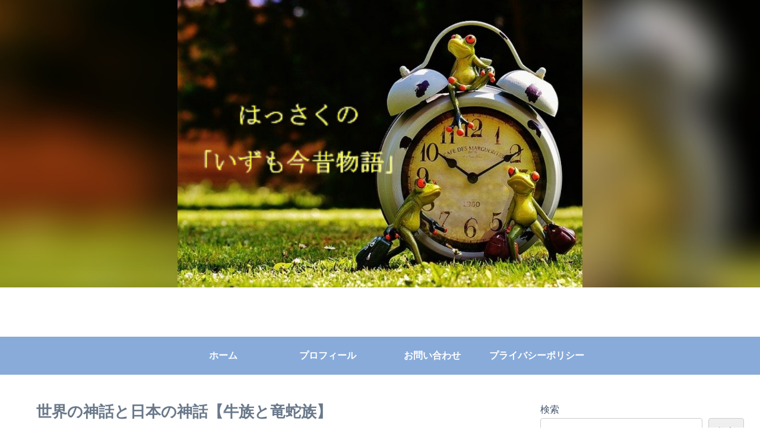

--- FILE ---
content_type: text/html; charset=utf-8
request_url: https://www.google.com/recaptcha/api2/aframe
body_size: 268
content:
<!DOCTYPE HTML><html><head><meta http-equiv="content-type" content="text/html; charset=UTF-8"></head><body><script nonce="4PXxAxe_GRgVTkXd93qr3A">/** Anti-fraud and anti-abuse applications only. See google.com/recaptcha */ try{var clients={'sodar':'https://pagead2.googlesyndication.com/pagead/sodar?'};window.addEventListener("message",function(a){try{if(a.source===window.parent){var b=JSON.parse(a.data);var c=clients[b['id']];if(c){var d=document.createElement('img');d.src=c+b['params']+'&rc='+(localStorage.getItem("rc::a")?sessionStorage.getItem("rc::b"):"");window.document.body.appendChild(d);sessionStorage.setItem("rc::e",parseInt(sessionStorage.getItem("rc::e")||0)+1);localStorage.setItem("rc::h",'1769764347730');}}}catch(b){}});window.parent.postMessage("_grecaptcha_ready", "*");}catch(b){}</script></body></html>